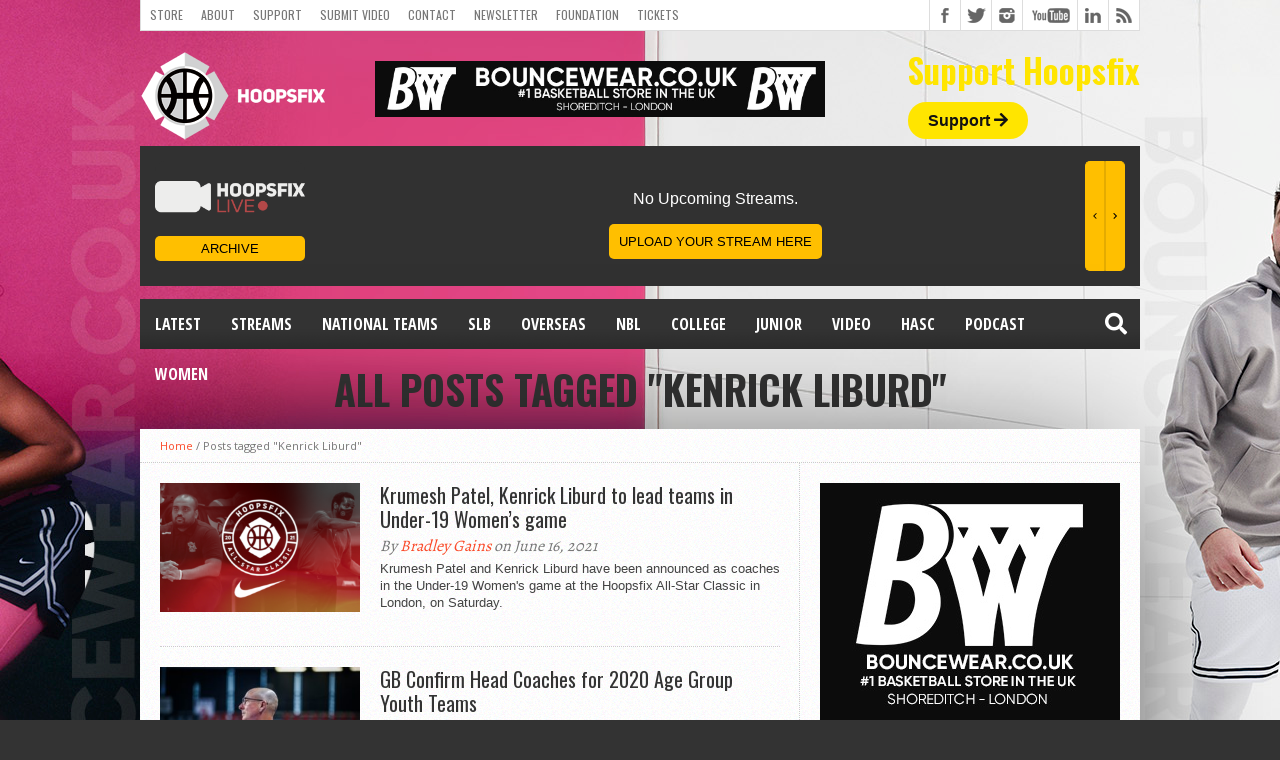

--- FILE ---
content_type: text/html; charset=utf-8
request_url: https://www.google.com/recaptcha/api2/aframe
body_size: 270
content:
<!DOCTYPE HTML><html><head><meta http-equiv="content-type" content="text/html; charset=UTF-8"></head><body><script nonce="lW0jnMCJOoI1IeL0BjZctQ">/** Anti-fraud and anti-abuse applications only. See google.com/recaptcha */ try{var clients={'sodar':'https://pagead2.googlesyndication.com/pagead/sodar?'};window.addEventListener("message",function(a){try{if(a.source===window.parent){var b=JSON.parse(a.data);var c=clients[b['id']];if(c){var d=document.createElement('img');d.src=c+b['params']+'&rc='+(localStorage.getItem("rc::a")?sessionStorage.getItem("rc::b"):"");window.document.body.appendChild(d);sessionStorage.setItem("rc::e",parseInt(sessionStorage.getItem("rc::e")||0)+1);localStorage.setItem("rc::h",'1768725587468');}}}catch(b){}});window.parent.postMessage("_grecaptcha_ready", "*");}catch(b){}</script></body></html>